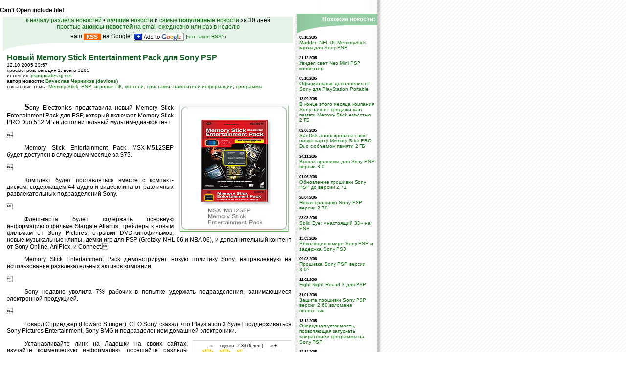

--- FILE ---
content_type: text/html; charset=windows-1251
request_url: https://pda.ladoshki.com/2316-news-%D0%BD%D0%BE%D0%B2%D0%BE%D1%81%D1%82%D0%B8-%D0%9D%D0%BE%D0%B2%D1%8B%D0%B9-Memory-Stick-Entertainment-Pack-%D0%B4%D0%BB%D1%8F-Sony-PSP.htm
body_size: 6302
content:
<!DOCTYPE HTML PUBLIC "-//W3C//DTD HTML 4.01 Transitional//EN">
<html>
<head>
<title>Новый Memory Stick Entertainment Pack для Sony PSP Новости о Palm и других КПК : Палм - Ладошки к Солнцу!</title>
<meta name="autor" content="Andrew Nugged" />
<meta name="copyright" content="Andrew Nugged" />
<meta name="keywords" content="Новый, Memory, Stick, Entertainment, Pack, для, Sony, PSP, Новости, Palm, других, КПК, Палм, -, Ладошки, Солнцу" />
<meta name="description" content="Новости мира карманных компьютеров (PDA Pocket PC Palm) - ежедневное обновление, статьи, помошь, продажа. Сайт [Palm, Pocket PC - Ладошки к Солнцу!]" />
<meta http-equiv="Content-Type" content="text/html; charset=windows-1251" />
<link rel="stylesheet" href="//s.ladoshki.com/2nd/palm.css" type="text/css" />
<link rel="alternate" type="application/rss+xml" title="ЛАДОШКИ: Новости мира КПК, гаджетов, мобильные и вокруг (RSS 2.0)" href="//www.ladoshki.com/rss/news.rss" />

<link rel="alternate" type="application/rss+xml" title="ЛАДОШКИ: Новинки и обновления товаров в магазине Ладошек (UA) (RSS 2.0)" href="//www.ladoshki.com/rss/shop.rss" />
<link rel="alternate" type="application/rss+xml" title="ЛАДОШКИ: Новые программы для Pocket PC и Windows Mobile (RSS 2.0)" href="//www.ladoshki.com/rss/pocket.rss" />
<link rel="alternate" type="application/rss+xml" title="ЛАДОШКИ: Новые программы для Palm OS (RSS 2.0)" href="//www.ladoshki.com/rss/palm.rss" />
<link rel="alternate" type="application/rss+xml" title="ЛАДОШКИ: Новые книги в библиотеке-каталоге (RSS 2.0)" href="//www.ladoshki.com/rss/books.rss" />

<link rel="alternate" type="application/x-opera-widgets" title="Ладошки: Новости"
	href="//widgets.opera.com/widgetize/Feed%20Reader/Advanced/?serve&amp;skin=skin3&amp;widgetname=%D0%9B%D0%B0%D0%B4%D0%BE%D1%88%D0%BA%D0%B8%3A%20%D0%9D%D0%BE%D0%B2%D0%BE%D1%81%D1%82%D0%B8&amp;url=http%3A%2F%2Fwww.ladoshki.com%2Frss%2Fnews.rss&amp;rel=myopera&amp;ref=">

<link rel="alternate" type="application/x-opera-widgets" title="Ладошки: программы для Windows Mobile и Pocket PC"
	href="//widgets.opera.com/widgetize/Feed%20Reader/Advanced/?serve&amp;skin=skin4&amp;widgetname=%D0%9B%D0%B0%D0%B4%D0%BE%D1%88%D0%BA%D0%B8%3A%20%D0%BF%D1%80%D0%BE%D0%B3%D1%80%D0%B0%D0%BC%D0%BC%D1%8B%20%D0%B4%D0%BB%D1%8F%20Windows%20Mobile%20%D0%B8%20Pocket%20PC&amp;url=http%3A%2F%2Fwww.ladoshki.com%2Frss%2Fpocket.rss&amp;rel=myopera&amp;ref=">
<link rel="alternate" type="application/x-opera-widgets" title="Ладошки: программы для Palm OS"
	href="//widgets.opera.com/widgetize/Feed%20Reader/Advanced/?serve&amp;skin=skin4&amp;widgetname=%D0%9B%D0%B0%D0%B4%D0%BE%D1%88%D0%BA%D0%B8%3A%20%D0%BF%D1%80%D0%BE%D0%B3%D1%80%D0%B0%D0%BC%D0%BC%D1%8B%20%D0%B4%D0%BB%D1%8F%20Palm%20OS&amp;url=http%3A%2F%2Fwww.ladoshki.com%2Frss%2Fpalm.rss&amp;rel=myopera&amp;ref=">
<link rel="alternate" type="application/x-opera-widgets" title="Ладошки: Книги"
	href="//widgets.opera.com/widgetize/Feed%20Reader/Advanced/?serve&amp;skin=skin6&amp;widgetname=%D0%9B%D0%B0%D0%B4%D0%BE%D1%88%D0%BA%D0%B8%3A%20%D0%9A%D0%BD%D0%B8%D0%B3%D0%B8&amp;url=http%3A%2F%2Fwww.ladoshki.com%2Frss%2Fbooks.rss&amp;rel=myopera&amp;ref=">
<link rel="alternate" type="application/x-opera-widgets" title="Ладошки: Товары интернет-магазина"
	href="//widgets.opera.com/widgetize/Feed%20Reader/Advanced/?serve&amp;skin=skin1&amp;widgetname=%D0%9B%D0%B0%D0%B4%D0%BE%D1%88%D0%BA%D0%B8%3A%20%D0%A2%D0%BE%D0%B2%D0%B0%D1%80%D1%8B%20%D0%B8%D0%BD%D1%82%D0%B5%D1%80%D0%BD%D0%B5%D1%82-%D0%BC%D0%B0%D0%B3%D0%B0%D0%B7%D0%B8%D0%BD%D0%B0&amp;url=http%3A%2F%2Fwww.ladoshki.com%2Frss%2Fshop.rss&amp;rel=myopera&amp;ref=">
<link rel="alternate" type="application/x-opera-widgets" title="Ладошки: ПОЛНАЯ ЛЕНТА"
	href="//widgets.opera.com/widgetize/Feed%20Reader/Advanced/?serve&amp;skin=skin13&amp;widgetname=%D0%9B%D0%B0%D0%B4%D0%BE%D1%88%D0%BA%D0%B8%3A%20%D0%9F%D0%9E%D0%9B%D0%9D%D0%90%D0%AF%20%D0%9B%D0%95%D0%9D%D0%A2%D0%90&amp;url=http%3A%2F%2Fwww.ladoshki.com%2Frss%2Fall.rss&amp;rel=myopera&amp;ref=">

<script language="JavaScript" src="//s.ladoshki.com/2nd/mm_menu.js"></script>
</head>

<body bgcolor="#FFFFFF" text="#000000" background="//s.ladoshki.com/p/d/bg.gif" leftmargin="0" topmargin="0" marginwidth="0" marginheight="0">
	<br><b>Can't Open include file!</b><br>
	<table width="771" border="0" cellspacing="0" cellpadding="0">
		<tr>
			<td valign="top">
				<table width="100%" border="0" cellspacing="0" cellpadding="0">
					<tr>
						<td width="6">&nbsp;</td>
						<td>
							<table width="100%" border="0" cellpadding="0" cellspacing="0">
								<tr><td align="center" valign="middle"><img src="//s.ladoshki.com/p/1.gif" width="6" height="6"></td></tr>
								<tr><td height="46" align="center" valign="middle" bgcolor="#E5F3E9">
									<a href="/news.htm">к началу раздела новостей</a> &#8226;
									<a href="/news-best.htm"><b>лучшие</b> новости</a> и <a href="/news-popular.htm">самые <b>популярные</b> новости</a> за 30 дней<br>
									<a href="/?subscribe">простые <strong>анонсы новостей</strong> на email ежедневно или раз в неделю</a><br>
									наш <a type="application/rss+xml" href="/rss/news.rss"><img src="//s.ladoshki.com/p/i/rssicon.gif" alt="Новости от Ладошек в RSS" width="36" height="14" vspace="6" border="0" align="absmiddle" /></a> на Google: <a href="//fusion.google.com/add?feedurl=http%3A//www.ladoshki.com/rss/news.rss"><img src="//s.ladoshki.com/p/i/add_to_google.gif" alt="Добавить rss-канал новостей Ладошек на ваш Google" width="104" height="17" vspace="4" border="0" align="absmiddle"></a> <small>(<a href="//forum.ladoshki.com/viewtopic.php?p=15733702#15733702">что такое RSS?</a>)</small>
								</td></tr>
							</table>
							<table width="100%" border="0" cellspacing="0" cellpadding="0">
								<tr>
									<td><img src="//s.ladoshki.com/p/d/b_07_1.gif" width="164" height="17" /></td>
								</tr>
							</table>
						</td>
					</tr>
				</table>
				<table width="100%" border="0" cellspacing="0" cellpadding="4">
					<tr valign="top">
						<td width="2"><img src="//s.ladoshki.com/p/d/1.gif" width="2" height="2" /></td>
						<td>
							
							<a name="pg_item"></a>
<index><table border=0 cellpadding=0 cellspacing=0><tr><td valign=top><b class=Header>Новый Memory Stick Entertainment Pack для Sony PSP</b><br>
		<span class=SmallText>12.10.2005 20:57<br>просмотров: сегодня 1, всего 3205<br>источник: <a target=_blank href="http://pspupdates.qj.net">pspupdates.qj.net</a><br><b>автор новости: <a href="//forum.ladoshki.com/profile.php?mode=viewprofile&u=6967">Вячеслав Черников (devious)</a></b></span></td></tr><tr><td colspan=2 class=SmallText>связанные темы: <a href="/?news&keyword=190&keyword_txt=Memory Stick#pg_content">Memory Stick</a>; <a href="/?news&keyword=63&keyword_txt=PSP#pg_content">PSP</a>; <a href="/?news&keyword=65&keyword_txt=игровые ПК, консоли, приставки#pg_content">игровые ПК, консоли, приставки</a>; <a href="/?news&keyword=49&keyword_txt=накопители информации#pg_content">накопители информации</a>; <a href="/?news&keyword=4&keyword_txt=программы#pg_content">программы</a></td></tr></table><br><div style="margin: 18px 0px 0px 6px; float: right;"><img border=0 vspace=0 hspace=6 class=ImgBB align=right alt="Новый Memory Stick Entertainment Pack для Sony PSP" src="http://files.ladoshki.com/data/news/2005-10/40e_2D08_02.jpg"></div>
<p><big style="font-family: Georgia, Times New Roman, Times, serif; font-size: 18px;"><b>S</b></big>ony Electronics представила новый Memory Stick Entertainment Pack для PSP, который включает Memory Stick PRO Duo 512 МБ и дополнительный мультимедиа-контент.</p>
<p>Memory Stick Entertainment Pack MSX-M512SEP будет доступен в следующем месяце за $75.</p>
<p>Комплект будет поставляться вместе с компакт-диском, содержащем 44 аудио и видеоклипа от различных развлекательных подразделений Sony.</p>
<p>Флеш-карта будет содержать основную информацию о фильме Stargate Atlantis, трейлеры к новым фильмам от Sony Pictures, отрывки DVD-кинофильмов, новые музыкальные клипы, демки игр для PSP (Gretzky NHL 06 и NBA 06), и дополнительный контент от Sony Online, AniPlex, и Connect.<p>
<p>Memory Stick Entertainment Pack демонстрирует новую политику Sony, направленную на использование развлекательных активов компании.</p>
<p>Sony недавно уволила 7% рабочих в попытке удержать подразделения, занимающиеся электронной продукцией.</p>
<p>Говард Стринджер (Howard Stringer), CEO Sony, сказал, что Playstation 3 будет поддерживаться Sony Pictures Entertainment, Sony BMG и подразделением домашней электроники.</p><div style="width: auto; margin: 0 0 5px 10px; overflow: visible; float: right;"><table border=0 cellpadding=5 cellspacing=1 bgcolor="#D5D5D5">
		<tr bgcolor="#FFFFFF"><td width="190" align="center" class="SmallestText">
		- «  &nbsp; &nbsp; оценка: 2.83 (6 чел.) &nbsp; &nbsp; » + <br><img src="//s.ladoshki.com/p/d/i_sun_35_3w.gif" width="35" height="35"><img src="//s.ladoshki.com/p/d/i_sun_35_3w.gif" width="35" height="35"><img src="//s.ladoshki.com/p/d/i_sun_35_4w.gif" width="35" height="35"><img src="//s.ladoshki.com/p/d/i_sun_35_2w.gif" width="35" height="35"><img src="//s.ladoshki.com/p/d/i_sun_35_2w.gif" width="35" height="35"><form name="Quest" method="post">
		1<input type="radio" name="answer11" onMouseOut="document.Quest.answer11.checked=false" onMouseOver="document.Quest.answer11.checked=true" onClick="submit_window('/?votesnews&id=2316&vote=1'); return false;" value="1"> &nbsp;
		2<input type="radio" name="answer12" onMouseOut="document.Quest.answer12.checked=false" onMouseOver="document.Quest.answer12.checked=true" onClick="submit_window('/?votesnews&id=2316&vote=2'); return false;" value="2"> &nbsp;
		3<input type="radio" name="answer13" onMouseOut="document.Quest.answer13.checked=false" onMouseOver="document.Quest.answer13.checked=true" onClick="submit_window('/?votesnews&id=2316&vote=3'); return false;" value="3"> &nbsp;
		4<input type="radio" name="answer14" onMouseOut="document.Quest.answer14.checked=false" onMouseOver="document.Quest.answer14.checked=true" onClick="submit_window('/?votesnews&id=2316&vote=4'); return false;" value="4"> &nbsp;
		5<input type="radio" name="answer15" onMouseOut="document.Quest.answer15.checked=false" onMouseOver="document.Quest.answer15.checked=true" onClick="submit_window('/?votesnews&id=2316&vote=5'); return false;" value="5"></form>
		<table width=100% border=0 cellpadding=0 cellspacing=0><tr><td>«<b>скучно</b></td><td align=right><b>интересно</b>»</td></tr></table>
		</td></tr></table></div></index><p>Устанавливайте линк на Ладошки на своих сайтах, изучайте коммерческую информацию,
				посещайте разделы сайта (форум, чат, новости, файлы, прочие). Оцените эту новость и оставьте свой комментарий <a class=li href="#opinions">ниже на странице</a>.</p>							<!--OneNewsHere-->
						</td>
					</tr>
				</table>
				<table width="100%" border="0" cellspacing="0" cellpadding="0">
					<tr valign="top">
						<td width="6"><img src="//s.ladoshki.com/p/d/1.gif" width="6" height="9" /></td>
						<td background="//s.ladoshki.com/p/d/b_hordots9h.gif"><img src="//s.ladoshki.com/p/d/1.gif" width="1" height="1" /></td>
					</tr>
				</table>
				<div style="padding: 2px 2px 2px 14px">
				<form action="/?subscribe" method="post" name="S2subformInInc" id="S1subform" style="padding: 0; margin: 0;" onsubmit="if(this.email.value=='ваш email') this.email.value=''; return true;">
		<b>Скоро <b>конкурс</b> с призами! Подпишитесь:</b>
		<input style="font-size: 12px;" onfocus="if(this.value=='ваш email') this.value='';" type="text" name="email2" value="ваш email" size="17" maxlength="60" />
		<input style="padding: 0ps; margin: 0ps;" type="submit" value="»" name="Submit2" />
		и узнайте, а также  получайте ежедневный или еженедельный дайджест новостей, анонсов программ под ваш КПК, акций сайта на ваш почтовый ящик.
</form>

				</div>
				<table width="100%" border="0" cellspacing="0" cellpadding="2">
					<tr>
						<td width="2"><img src="//s.ladoshki.com/p/d/1.gif" width="2" height="2" /></td>
						<td height="42" align="center" bgcolor="#E5F3E9"> &nbsp; &#8226; <a href="/news.htm">вернуться к списку
						новостей</a> &#8226;<strong><br>
						<a name="opinions"></a>Обсуждение этой новости ниже:</strong></td>
					</tr>
				</table>

				

				<table width="600" border="0" cellspacing="0" cellpadding="4">
					<tr valign="top">
						<td width="2"><img src="//s.ladoshki.com/p/d/1.gif" width="2" height="2" /></td>
						<td>
<br><h2>Ваше мнение будет первым.</h2><br><br>&nbsp;							<!--OpinionsHere[news]-->
						</td>
					</tr>
				</table>
				<!--trg_anon-->
				<table width="600" border="0" cellspacing="0" cellpadding="2">
					<tr valign="top">
						<td width="2"><img src="//s.ladoshki.com/p/d/1.gif" width="2" height="2" /></td>
						<td bgcolor="#f0f0f0">
							<br>
							<h3 align="center">Чтобы писать комментарии вам нужно<br>
								<a class=l1 href="//forum.ladoshki.com/login.php?redirect=//www.ladoshki.com/?news&id=2316">авторизоваться (войти)</a> или <a class=l1 href="//forum.ladoshki.com/profile.php?mode=register&redirect=//www.ladoshki.com/?news&id=2316">зарегистрироваться</a></h3>
							<br>&nbsp;
						</td>
					</tr>
				</table>
				
				<!--/trg_anon-->

				
				<table width="100%" border="0" cellspacing="0" cellpadding="0">
					<tr valign="top">
						<td width="6"><img src="//s.ladoshki.com/p/d/1.gif" width="6" height="9" /></td>
						<td background="//s.ladoshki.com/p/d/b_hordots9h.gif"><img src="//s.ladoshki.com/p/d/1.gif" width="1" height="1" /></td>
					</tr>
				</table>
			</td>
			<td align="right" width="8" background="//s.ladoshki.com/p/d/b_03.gif" valign="top" bgcolor="#F7FAF6"><img src="//s.ladoshki.com/p/d/1.gif" width="8" height="8" /></td>
			<td width="163" valign="top" background="//s.ladoshki.com/p/d/b_04.gif">
				
				
				<table width="100%" border="0" cellspacing="0" cellpadding="4">
					<tr>
						<td height="40" align="right" valign="top" background="//s.ladoshki.com/p/d/b_backgr1.gif" bgcolor="#93CCA2" ><font color="#FFFFFF"><strong>Похожие новости:</strong></font></td>
					</tr>
				</table>

<!--AD[150]-->

				<table width="100%" border="0" cellspacing="0" cellpadding="4">
					<tr>
						<td class="SmallText">
<span style="font-size: 8px; font-weight: bold;">05.10.2005</span><br><a href="/2288-news-%D0%BD%D0%BE%D0%B2%D0%BE%D1%81%D1%82%D0%B8-Madden-NFL-06-MemoryStick-%D0%BA%D0%B0%D1%80%D1%82%D1%8B-%D0%B4%D0%BB%D1%8F-Sony-PSP.htm">Madden NFL 06 MemoryStick карты для Sony PSP</a><br><br><span style="font-size: 8px; font-weight: bold;">21.12.2005</span><br><a href="/2521-news-%D0%BD%D0%BE%D0%B2%D0%BE%D1%81%D1%82%D0%B8-%D0%A3%D0%B2%D0%B8%D0%B4%D0%B5%D0%BB-%D1%81%D0%B2%D0%B5%D1%82-Neo-Mini-PSP-%D0%BA%D0%BE%D0%BD%D0%B2%D0%B5%D1%80%D1%82%D0%B5%D1%80.htm">Увидел свет Neo Mini PSP конвертер</a><br><br><span style="font-size: 8px; font-weight: bold;">05.10.2005</span><br><a href="/2286-news-%D0%BD%D0%BE%D0%B2%D0%BE%D1%81%D1%82%D0%B8-%D0%9E%D1%84%D0%B8%D1%86%D0%B8%D0%B0%D0%BB%D1%8C%D0%BD%D1%8B%D0%B5-%D0%B4%D0%BE%D0%BF%D0%BE%D0%BB%D0%BD%D0%B5%D0%BD%D0%B8%D1%8F-%D0%BE%D1%82-Sony-%D0%B4%D0%BB%D1%8F-PlayStation-Portable.htm">Официальные дополнения от Sony для PlayStation Portable</a><br><br><span style="font-size: 8px; font-weight: bold;">13.09.2005</span><br><a href="/2226-news-%D0%BD%D0%BE%D0%B2%D0%BE%D1%81%D1%82%D0%B8-%D0%92-%D0%BA%D0%BE%D0%BD%D1%86%D0%B5-%D1%8D%D1%82%D0%BE%D0%B3%D0%BE-%D0%BC%D0%B5%D1%81%D1%8F%D1%86%D0%B0-%D0%BA%D0%BE%D0%BC%D0%BF%D0%B0%D0%BD%D0%B8%D1%8F-Sony-%D0%BD%D0%B0%D1%87%D0%BD%D0%B5%D1%82-%D0%BF%D1%80%D0%BE%D0%B4%D0%B0%D0%B6%D0%B8-%D0%BA%D0%B0%D1%80%D1%82-%D0%BF%D0%B0%D0%BC%D1%8F%D1%82.htm">В конце этого месяца компания Sony начнет продажи карт памяти Memory Stick емкостью 2 ГБ</a><br><br><span style="font-size: 8px; font-weight: bold;">02.06.2005</span><br><a href="/2110-news-%D0%BD%D0%BE%D0%B2%D0%BE%D1%81%D1%82%D0%B8-SanDisk-%D0%B0%D0%BD%D0%BE%D0%BD%D1%81%D0%B8%D1%80%D0%BE%D0%B2%D0%B0%D0%BB%D0%B0-%D1%81%D0%B2%D0%BE%D1%8E-%D0%BD%D0%BE%D0%B2%D1%83%D1%8E-%D0%BA%D0%B0%D1%80%D1%82%D1%83-Memory-Stick-PRO-Duo-%D1%81.htm">SanDisk анонсировала свою новую карту Memory Stick PRO Duo с объемом памяти 2 ГБ</a><br><br><span style="font-size: 8px; font-weight: bold;">24.11.2006</span><br><a href="/4600-news-%D0%BD%D0%BE%D0%B2%D0%BE%D1%81%D1%82%D0%B8-%D0%92%D1%8B%D1%88%D0%BB%D0%B0-%D0%BF%D1%80%D0%BE%D1%88%D0%B8%D0%B2%D0%BA%D0%B0-%D0%B4%D0%BB%D1%8F-Sony-PSP-%D0%B2%D0%B5%D1%80%D1%81%D0%B8%D0%B8-3-0.htm">Вышла прошивка для Sony PSP версии 3.0</a><br><br><span style="font-size: 8px; font-weight: bold;">01.06.2006</span><br><a href="/3476-news-%D0%BD%D0%BE%D0%B2%D0%BE%D1%81%D1%82%D0%B8-%D0%9E%D0%B1%D0%BD%D0%BE%D0%B2%D0%BB%D0%B5%D0%BD%D0%B8%D0%B5-%D0%BF%D1%80%D0%BE%D1%88%D0%B8%D0%B2%D0%BA%D0%B8-Sony-PSP-%D0%B4%D0%BE-%D0%B2%D0%B5%D1%80%D1%81%D0%B8%D0%B8-2-71.htm">Обновление прошивки Sony PSP до версии 2.71</a><br><br><span style="font-size: 8px; font-weight: bold;">26.04.2006</span><br><a href="/3261-news-%D0%BD%D0%BE%D0%B2%D0%BE%D1%81%D1%82%D0%B8-%D0%9D%D0%BE%D0%B2%D0%B0%D1%8F-%D0%BF%D1%80%D0%BE%D1%88%D0%B8%D0%B2%D0%BA%D0%B0-Sony-PSP-%D0%B2%D0%B5%D1%80%D1%81%D0%B8%D0%B8-2-70.htm">Новая прошивка Sony PSP версии 2.70</a><br><br><span style="font-size: 8px; font-weight: bold;">23.03.2006</span><br><a href="/3062-news-%D0%BD%D0%BE%D0%B2%D0%BE%D1%81%D1%82%D0%B8-Solid-Eye-%D0%BD%D0%B0%D1%81%D1%82%D0%BE%D1%8F%D1%89%D0%B8%D0%B9-3D-%D0%BD%D0%B0-PSP.htm">Solid Eye: «настоящий 3D» на PSP</a><br><br><span style="font-size: 8px; font-weight: bold;">15.03.2006</span><br><a href="/3022-news-%D0%BD%D0%BE%D0%B2%D0%BE%D1%81%D1%82%D0%B8-%D0%A0%D0%B5%D0%B2%D0%BE%D0%BB%D1%8E%D1%86%D0%B8%D1%8F-%D0%B2-%D0%BC%D0%B8%D1%80%D0%B5-Sony-PSP-%D0%B8-%D0%B7%D0%B0%D0%B4%D0%B5%D1%80%D0%B6%D0%BA%D0%B0-Sony-PS3.htm">Революция в мире Sony PSP и задержка Sony PS3</a><br><br><span style="font-size: 8px; font-weight: bold;">09.03.2006</span><br><a href="/2927-news-%D0%BD%D0%BE%D0%B2%D0%BE%D1%81%D1%82%D0%B8-%D0%9F%D1%80%D0%BE%D1%88%D0%B8%D0%B2%D0%BA%D0%B0-Sony-PSP-%D0%B2%D0%B5%D1%80%D1%81%D0%B8%D0%B8-3-0-.htm">Прошивка Sony PSP версии 3.0?</a><br><br><span style="font-size: 8px; font-weight: bold;">12.02.2006</span><br><a href="/2811-news-%D0%BD%D0%BE%D0%B2%D0%BE%D1%81%D1%82%D0%B8-Fight-Night-Round-3-%D0%B4%D0%BB%D1%8F-PSP.htm">Fight Night Round 3 для PSP</a><br><br><span style="font-size: 8px; font-weight: bold;">31.01.2006</span><br><a href="/2713-news-%D0%BD%D0%BE%D0%B2%D0%BE%D1%81%D1%82%D0%B8-%D0%97%D0%B0%D1%89%D0%B8%D1%82%D0%B0-%D0%BF%D1%80%D0%BE%D1%88%D0%B8%D0%B2%D0%BA%D0%B8-Sony-PSP-%D0%B2%D0%B5%D1%80%D1%81%D0%B8%D0%B8-2-60-%D0%B2%D0%B7%D0%BB%D0%BE%D0%BC%D0%B0%D0%BD%D0%B0-%D0%BF%D0%BE%D0%BB%D0%BD%D0%BE%D1%81%D1%82%D1%8C%D1%8E.htm">Защита прошивки Sony PSP версии 2.60 взломана полностью</a><br><br><span style="font-size: 8px; font-weight: bold;">13.12.2005</span><br><a href="/2497-news-%D0%BD%D0%BE%D0%B2%D0%BE%D1%81%D1%82%D0%B8-%D0%9E%D1%87%D0%B5%D1%80%D0%B5%D0%B4%D0%BD%D0%B0%D1%8F-%D1%83%D1%8F%D0%B7%D0%B2%D0%B8%D0%BC%D0%BE%D1%81%D1%82%D1%8C-%D0%BF%D0%BE%D0%B7%D0%B2%D0%BE%D0%BB%D1%8F%D1%8E%D1%89%D0%B0%D1%8F-%D0%B7%D0%B0%D0%BF%D1%83%D1%81%D0%BA%D0%B0%D1%82%D1%8C-%D0%BF%D0%B8%D1%80%D0%B0%D1%82%D1%81%D0%BA%D0%B8%D0%B5-%D0%BF%D1%80%D0%BE%D0%B3%D1%80%D0%B0%D0%BC.htm">Очередная уязвимость, позволяющая запускать «пиратские» программы на Sony PSP</a><br><br><span style="font-size: 8px; font-weight: bold;">12.12.2005</span><br><a href="/2491-news-%D0%BD%D0%BE%D0%B2%D0%BE%D1%81%D1%82%D0%B8-%D0%92%D0%BD%D0%B5%D1%88%D0%BD%D0%B8%D0%B9-%D0%B6%D0%B5%D1%81%D1%82%D0%BA%D0%B8%D0%B9-%D0%B4%D0%B8%D1%81%D0%BA-%D0%BD%D0%B0-40-%D0%93%D0%B1-%D0%B4%D0%BB%D1%8F-PSP-.htm">Внешний жесткий диск на 40 Гб для PSP?</a><br><br>							<!--SameShortNewsHere[0,15]-->
						</td>
					</tr>
					<tr>
						<td class="SmallText">
							
						</td>
					</tr>
				</table>

<!--AD[151]-->

			</td>
		</tr>
	</table>

	<meta http-equiv="Content-Type" content="text/html; charset=windows-1251" />

<table width="100%" border="0" cellspacing="0" cellpadding="3">
  <tr>
  	<td valign="top" bgcolor="#32A849" class="textgray"><img src="//s.ladoshki.com/p/d/1.gif" width="6" height="6" /></td>
  	</tr>
  <tr>
    <td valign="top" class="textgray"><small><b><a href="/?nugged">Andrew
      Nugged</a>, &copy; XXI</b><br />
Копирование и цитирование материалов только при наличии гиперссылки на страницу <a href="//www.ladoshki.com" title="Ладошки: КПК, Коммуникаторы, Смартфоны, Windows Mobile, Symbian, Palm OS PDA ноутбуки, UMPC и гаджеты" class="l1">Ладошек</a> без блокировки индексации</small></td>
    </tr>
  <tr>
    <td align="left" valign="bottom">

<!-- top.ladoshki.com [2nd part, bottom info button] v1.1-->
<a target="_blank" href="//top.ladoshki.com/" title="Мы в рейтинге Ладошек о КПК, коммуникаторах, смартфонах, мобильности, гаджетах. Проголосуйте за наш сайт!"><img border="0" alt="Рейтинг Ладошек: КПК, мобильность, коммуникаторы, смартфоны, гаджеты, высокие технологии" src="//tb.ladoshki.com/cgi-bin/b.cgi?1&amp;1" height="31" width="88" /></a>
<!-- /top.ladoshki.com -->
<br>
<!--LiveInternet logo--><a href="//www.liveinternet.ru/click" target=_blank><img
src="//counter.yadro.ru/logo?23.15" border=0
title="LiveInternet: показано число посетителей за сегодня" alt=""
width=88 height=15 /></a><!--/LiveInternet-->

    </td>
    </tr>
</table>

</body>
</html>
<div style="position: absolute; left: 780; width: auto; bottom: 0; padding: 15px;"></div>
